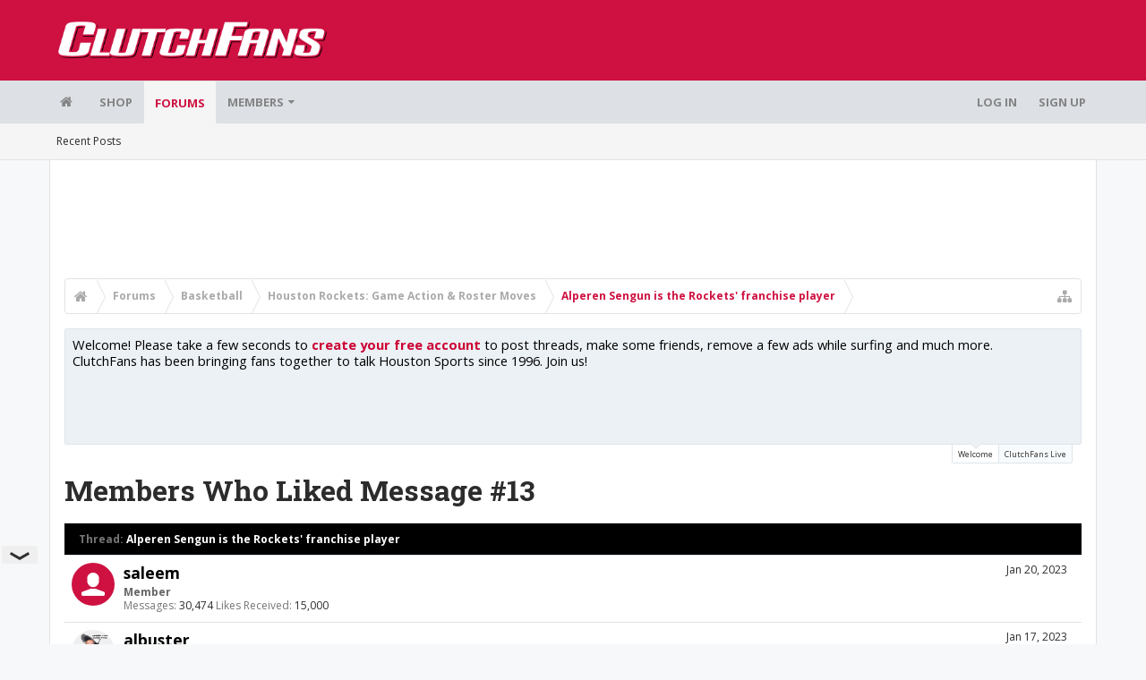

--- FILE ---
content_type: text/html; charset=utf-8
request_url: https://www.google.com/recaptcha/api2/aframe
body_size: 265
content:
<!DOCTYPE HTML><html><head><meta http-equiv="content-type" content="text/html; charset=UTF-8"></head><body><script nonce="Em0u2mx3HS__d4crYc-jhA">/** Anti-fraud and anti-abuse applications only. See google.com/recaptcha */ try{var clients={'sodar':'https://pagead2.googlesyndication.com/pagead/sodar?'};window.addEventListener("message",function(a){try{if(a.source===window.parent){var b=JSON.parse(a.data);var c=clients[b['id']];if(c){var d=document.createElement('img');d.src=c+b['params']+'&rc='+(localStorage.getItem("rc::a")?sessionStorage.getItem("rc::b"):"");window.document.body.appendChild(d);sessionStorage.setItem("rc::e",parseInt(sessionStorage.getItem("rc::e")||0)+1);localStorage.setItem("rc::h",'1768620697147');}}}catch(b){}});window.parent.postMessage("_grecaptcha_ready", "*");}catch(b){}</script></body></html>

--- FILE ---
content_type: text/plain
request_url: https://rtb.openx.net/openrtbb/prebidjs
body_size: -84
content:
{"id":"c5266465-2302-4044-b237-e558dc380eff","nbr":0}